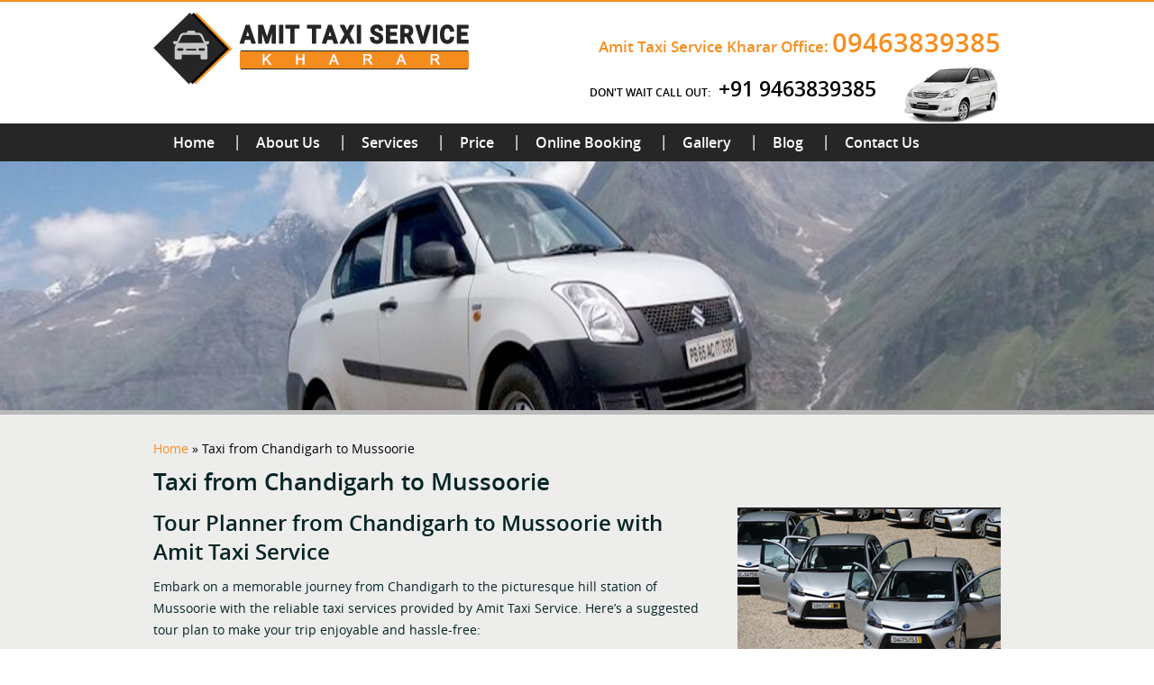

--- FILE ---
content_type: text/html; charset=UTF-8
request_url: https://www.taxiservicekharar.com/taxi-from-chandigarh-to-mussoorie
body_size: 10146
content:
<!DOCTYPE html>
<!--[if IE 7]>
<html class="ie ie7" lang="en-US">
<![endif]-->
<!--[if IE 8]>
<html class="ie ie8" lang="en-US">
<![endif]-->
<!--[if !(IE 7) & !(IE 8)]><!-->
<html lang="en-US">
<!--<![endif]-->
<head>
	<meta charset="UTF-8">
	<meta name="viewport" content="width=device-width">
	
	<link rel="profile" href="http://gmpg.org/xfn/11">
	<link rel="apple-touch-icon" href="/wp-content/uploads/2016/07/apple-touch-icon-144x144.png"/>
	<link rel="shortcut icon" type="image/x-icon" href="/wp-content/uploads/2016/07/favicon.ico">
    <link rel="publisher" href="https://plus.google.com/+Amittourtravels"/>
    <link rel="author" href="https://plus.google.com/u/0/102677543388756561861/about"/>
	<link rel="pingback" href="https://www.taxiservicekharar.com/xmlrpc.php">
	<!--[if lt IE 9]>
	<script src="https://www.taxiservicekharar.com/core/views/20c65d6fe9/js/html5.js"></script>
	<![endif]-->
<script>
  (function(i,s,o,g,r,a,m){i['GoogleAnalyticsObject']=r;i[r]=i[r]||function(){
  (i[r].q=i[r].q||[]).push(arguments)},i[r].l=1*new Date();a=s.createElement(o),
  m=s.getElementsByTagName(o)[0];a.async=1;a.src=g;m.parentNode.insertBefore(a,m)
  })(window,document,'script','https://www.google-analytics.com/analytics.js','ga');
  ga('create', 'UA-83874890-1', 'auto');
  ga('send', 'pageview');
</script>
<meta name='robots' content='index, follow, max-image-preview:large, max-snippet:-1, max-video-preview:-1' />

	
	<title>Taxi from Chandigarh to Mussoorie - Amit Taxi Service Kharar</title>
	<link rel="canonical" href="https://www.taxiservicekharar.com/taxi-from-chandigarh-to-mussoorie" />
	<meta property="og:locale" content="en_US" />
	<meta property="og:type" content="article" />
	<meta property="og:title" content="Taxi from Chandigarh to Mussoorie - Amit Taxi Service Kharar" />
	<meta property="og:description" content="Tour Planner from Chandigarh to Mussoorie with Amit Taxi Service Embark on a memorable journey from Chandigarh to the picturesque hill station of Mussoorie with the reliable taxi services provided by Amit Taxi Service. Here&#8217;s a suggested tour plan to make your trip enjoyable and hassle-free: Day 1: Chandigarh to Mussoorie Begin your journey early &hellip; Continue reading Taxi from Chandigarh to Mussoorie &rarr;" />
	<meta property="og:url" content="https://www.taxiservicekharar.com/taxi-from-chandigarh-to-mussoorie" />
	<meta property="og:site_name" content="Amit Taxi Service Kharar" />
	<meta property="article:modified_time" content="2023-09-22T13:23:13+00:00" />
	<meta name="twitter:card" content="summary_large_image" />
	<script type="application/ld+json" class="yoast-schema-graph">{"@context":"https://schema.org","@graph":[{"@type":"WebPage","@id":"https://www.taxiservicekharar.com/taxi-from-chandigarh-to-mussoorie","url":"https://www.taxiservicekharar.com/taxi-from-chandigarh-to-mussoorie","name":"Taxi from Chandigarh to Mussoorie - Amit Taxi Service Kharar","isPartOf":{"@id":"https://www.taxiservicekharar.com/#website"},"datePublished":"2023-09-07T11:49:10+00:00","dateModified":"2023-09-22T13:23:13+00:00","breadcrumb":{"@id":"https://www.taxiservicekharar.com/taxi-from-chandigarh-to-mussoorie#breadcrumb"},"inLanguage":"en-US","potentialAction":[{"@type":"ReadAction","target":["https://www.taxiservicekharar.com/taxi-from-chandigarh-to-mussoorie"]}]},{"@type":"BreadcrumbList","@id":"https://www.taxiservicekharar.com/taxi-from-chandigarh-to-mussoorie#breadcrumb","itemListElement":[{"@type":"ListItem","position":1,"name":"Home","item":"https://www.taxiservicekharar.com/"},{"@type":"ListItem","position":2,"name":"Taxi from Chandigarh to Mussoorie"}]},{"@type":"WebSite","@id":"https://www.taxiservicekharar.com/#website","url":"https://www.taxiservicekharar.com/","name":"Amit Taxi Service Kharar","description":"","potentialAction":[{"@type":"SearchAction","target":{"@type":"EntryPoint","urlTemplate":"https://www.taxiservicekharar.com/?s={search_term_string}"},"query-input":{"@type":"PropertyValueSpecification","valueRequired":true,"valueName":"search_term_string"}}],"inLanguage":"en-US"}]}</script>
	


<link rel='dns-prefetch' href='//fonts.googleapis.com' />
<link rel="alternate" type="application/rss+xml" title="Amit Taxi Service Kharar &raquo; Feed" href="https://www.taxiservicekharar.com/feed" />
<link rel="alternate" title="oEmbed (JSON)" type="application/json+oembed" href="https://www.taxiservicekharar.com/wp-json/oembed/1.0/embed?url=https%3A%2F%2Fwww.taxiservicekharar.com%2Ftaxi-from-chandigarh-to-mussoorie" />
<link rel="alternate" title="oEmbed (XML)" type="text/xml+oembed" href="https://www.taxiservicekharar.com/wp-json/oembed/1.0/embed?url=https%3A%2F%2Fwww.taxiservicekharar.com%2Ftaxi-from-chandigarh-to-mussoorie&#038;format=xml" />
<style id='wp-img-auto-sizes-contain-inline-css' type='text/css'>
img:is([sizes=auto i],[sizes^="auto," i]){contain-intrinsic-size:3000px 1500px}
/*# sourceURL=wp-img-auto-sizes-contain-inline-css */
</style>
<style id='wp-emoji-styles-inline-css' type='text/css'>

	img.wp-smiley, img.emoji {
		display: inline !important;
		border: none !important;
		box-shadow: none !important;
		height: 1em !important;
		width: 1em !important;
		margin: 0 0.07em !important;
		vertical-align: -0.1em !important;
		background: none !important;
		padding: 0 !important;
	}
/*# sourceURL=wp-emoji-styles-inline-css */
</style>
<style id='wp-block-library-inline-css' type='text/css'>
:root{--wp-block-synced-color:#7a00df;--wp-block-synced-color--rgb:122,0,223;--wp-bound-block-color:var(--wp-block-synced-color);--wp-editor-canvas-background:#ddd;--wp-admin-theme-color:#007cba;--wp-admin-theme-color--rgb:0,124,186;--wp-admin-theme-color-darker-10:#006ba1;--wp-admin-theme-color-darker-10--rgb:0,107,160.5;--wp-admin-theme-color-darker-20:#005a87;--wp-admin-theme-color-darker-20--rgb:0,90,135;--wp-admin-border-width-focus:2px}@media (min-resolution:192dpi){:root{--wp-admin-border-width-focus:1.5px}}.wp-element-button{cursor:pointer}:root .has-very-light-gray-background-color{background-color:#eee}:root .has-very-dark-gray-background-color{background-color:#313131}:root .has-very-light-gray-color{color:#eee}:root .has-very-dark-gray-color{color:#313131}:root .has-vivid-green-cyan-to-vivid-cyan-blue-gradient-background{background:linear-gradient(135deg,#00d084,#0693e3)}:root .has-purple-crush-gradient-background{background:linear-gradient(135deg,#34e2e4,#4721fb 50%,#ab1dfe)}:root .has-hazy-dawn-gradient-background{background:linear-gradient(135deg,#faaca8,#dad0ec)}:root .has-subdued-olive-gradient-background{background:linear-gradient(135deg,#fafae1,#67a671)}:root .has-atomic-cream-gradient-background{background:linear-gradient(135deg,#fdd79a,#004a59)}:root .has-nightshade-gradient-background{background:linear-gradient(135deg,#330968,#31cdcf)}:root .has-midnight-gradient-background{background:linear-gradient(135deg,#020381,#2874fc)}:root{--wp--preset--font-size--normal:16px;--wp--preset--font-size--huge:42px}.has-regular-font-size{font-size:1em}.has-larger-font-size{font-size:2.625em}.has-normal-font-size{font-size:var(--wp--preset--font-size--normal)}.has-huge-font-size{font-size:var(--wp--preset--font-size--huge)}.has-text-align-center{text-align:center}.has-text-align-left{text-align:left}.has-text-align-right{text-align:right}.has-fit-text{white-space:nowrap!important}#end-resizable-editor-section{display:none}.aligncenter{clear:both}.items-justified-left{justify-content:flex-start}.items-justified-center{justify-content:center}.items-justified-right{justify-content:flex-end}.items-justified-space-between{justify-content:space-between}.screen-reader-text{border:0;clip-path:inset(50%);height:1px;margin:-1px;overflow:hidden;padding:0;position:absolute;width:1px;word-wrap:normal!important}.screen-reader-text:focus{background-color:#ddd;clip-path:none;color:#444;display:block;font-size:1em;height:auto;left:5px;line-height:normal;padding:15px 23px 14px;text-decoration:none;top:5px;width:auto;z-index:100000}html :where(.has-border-color){border-style:solid}html :where([style*=border-top-color]){border-top-style:solid}html :where([style*=border-right-color]){border-right-style:solid}html :where([style*=border-bottom-color]){border-bottom-style:solid}html :where([style*=border-left-color]){border-left-style:solid}html :where([style*=border-width]){border-style:solid}html :where([style*=border-top-width]){border-top-style:solid}html :where([style*=border-right-width]){border-right-style:solid}html :where([style*=border-bottom-width]){border-bottom-style:solid}html :where([style*=border-left-width]){border-left-style:solid}html :where(img[class*=wp-image-]){height:auto;max-width:100%}:where(figure){margin:0 0 1em}html :where(.is-position-sticky){--wp-admin--admin-bar--position-offset:var(--wp-admin--admin-bar--height,0px)}@media screen and (max-width:600px){html :where(.is-position-sticky){--wp-admin--admin-bar--position-offset:0px}}
/*wp_block_styles_on_demand_placeholder:697014401562b*/
/*# sourceURL=wp-block-library-inline-css */
</style>
<style id='classic-theme-styles-inline-css' type='text/css'>
/*! This file is auto-generated */
.wp-block-button__link{color:#fff;background-color:#32373c;border-radius:9999px;box-shadow:none;text-decoration:none;padding:calc(.667em + 2px) calc(1.333em + 2px);font-size:1.125em}.wp-block-file__button{background:#32373c;color:#fff;text-decoration:none}
/*# sourceURL=/wp-includes/css/classic-themes.min.css */
</style>
<link rel='stylesheet' id='contact-form-7-css' href='https://www.taxiservicekharar.com/core/modules/8516d2654f/includes/css/styles.css' type='text/css' media='all' />
<link rel='stylesheet' id='twentyfourteen-lato-css' href='https://fonts.googleapis.com/css?family=Lato%3A300%2C400%2C700%2C900%2C300italic%2C400italic%2C700italic&#038;subset=latin%2Clatin-ext' type='text/css' media='all' />
<link rel='stylesheet' id='genericons-css' href='https://www.taxiservicekharar.com/core/views/20c65d6fe9/genericons/genericons.css' type='text/css' media='all' />
<link rel='stylesheet' id='twentyfourteen-style-css' href='https://www.taxiservicekharar.com/core/views/20c65d6fe9/design.css' type='text/css' media='all' />
<script type="text/javascript" src="https://www.taxiservicekharar.com/lib/js/jquery/jquery.min.js" id="jquery-core-js"></script>
<script type="text/javascript" src="https://www.taxiservicekharar.com/lib/js/jquery/jquery-migrate.min.js" id="jquery-migrate-js"></script>
<link rel='shortlink' href='https://www.taxiservicekharar.com/?p=366' />
</head>
<body class="wp-singular page-template-default page page-id-366 wp-theme-amittourtravels metaslider-plugin masthead-fixed full-width singular">
<div class="wrapper top">
   <div class="wrapper-in">
      <div class="logo">
   <a href="https://www.taxiservicekharar.com/"><img src="wp-content/uploads/2017/05/logo.png" alt="Taxi Service Kharar" /></a>
</div>
      <div class="top-right">
        <h4>Amit Taxi Service Kharar Office: <span>09463839385</span></h4>
        <div class="top-no"><p>Don't wait call out: &nbsp; <span class="number"> +91 9463839385</span></p><img src="https://www.taxiservicekharar.com/core/views/20c65d6fe9/images/img-no.png" alt="best taxi service in Kharar" /></div>
      </div>
      <div class="clear"></div>
   </div>
</div>
<div class="wrapper nav-back">
  <div class="wrapper-in">
      <div class="nav">
		  
         <div class="menu-main-menu-container"><ul id="primary-menu" class="nav-menu"><li id="menu-item-22" class="menu-item menu-item-type-post_type menu-item-object-page menu-item-home menu-item-22"><a href="https://www.taxiservicekharar.com/">Home</a></li>
<li id="menu-item-23" class="menu-item menu-item-type-post_type menu-item-object-page menu-item-23"><a href="https://www.taxiservicekharar.com/about-us">About Us</a></li>
<li id="menu-item-26" class="menu-item menu-item-type-post_type menu-item-object-page current-menu-ancestor current-menu-parent current_page_parent current_page_ancestor menu-item-has-children menu-item-26"><a href="https://www.taxiservicekharar.com/services">Services</a>
<ul class="sub-menu">
	<li id="menu-item-170" class="menu-item menu-item-type-post_type menu-item-object-page menu-item-170"><a href="https://www.taxiservicekharar.com/airport-taxi-service">Airport Taxi Service</a></li>
	<li id="menu-item-169" class="menu-item menu-item-type-post_type menu-item-object-page menu-item-169"><a href="https://www.taxiservicekharar.com/business-car-rental">Business Car Rental</a></li>
	<li id="menu-item-168" class="menu-item menu-item-type-post_type menu-item-object-page menu-item-168"><a href="https://www.taxiservicekharar.com/wedding-car-rental">Wedding Car Rental</a></li>
	<li id="menu-item-396" class="menu-item menu-item-type-post_type menu-item-object-page menu-item-396"><a href="https://www.taxiservicekharar.com/taxi-from-chandigarh-to-amritsar">Taxi from Chandigarh to Amritsar</a></li>
	<li id="menu-item-397" class="menu-item menu-item-type-post_type menu-item-object-page menu-item-397"><a href="https://www.taxiservicekharar.com/taxi-from-chandigarh-to-delhi">Taxi from Chandigarh to Delhi</a></li>
	<li id="menu-item-398" class="menu-item menu-item-type-post_type menu-item-object-page menu-item-398"><a href="https://www.taxiservicekharar.com/taxi-from-chandigarh-to-jaipur">Taxi from Chandigarh to Jaipur</a></li>
	<li id="menu-item-399" class="menu-item menu-item-type-post_type menu-item-object-page menu-item-399"><a href="https://www.taxiservicekharar.com/taxi-from-chandigarh-to-jammu">Taxi from Chandigarh to Jammu</a></li>
	<li id="menu-item-400" class="menu-item menu-item-type-post_type menu-item-object-page menu-item-400"><a href="https://www.taxiservicekharar.com/taxi-from-chandigarh-to-ladakh">Taxi from Chandigarh to Ladakh</a></li>
	<li id="menu-item-401" class="menu-item menu-item-type-post_type menu-item-object-page menu-item-401"><a href="https://www.taxiservicekharar.com/taxi-from-chandigarh-to-leh">Taxi from Chandigarh to Leh</a></li>
	<li id="menu-item-402" class="menu-item menu-item-type-post_type menu-item-object-page current-menu-item page_item page-item-366 current_page_item menu-item-402"><a href="https://www.taxiservicekharar.com/taxi-from-chandigarh-to-mussoorie" aria-current="page">Taxi from Chandigarh to Mussoorie</a></li>
	<li id="menu-item-403" class="menu-item menu-item-type-post_type menu-item-object-page menu-item-403"><a href="https://www.taxiservicekharar.com/taxi-from-chandigarh-to-nainital">Taxi from Chandigarh to Nainital</a></li>
	<li id="menu-item-404" class="menu-item menu-item-type-post_type menu-item-object-page menu-item-404"><a href="https://www.taxiservicekharar.com/taxi-from-chandigarh-to-shimla">Taxi from Chandigarh to Shimla</a></li>
	<li id="menu-item-405" class="menu-item menu-item-type-post_type menu-item-object-page menu-item-405"><a href="https://www.taxiservicekharar.com/taxi-from-chandigarh-to-shri-vaishno-devi">Taxi from Chandigarh to Shri Vaishno Devi</a></li>
</ul>
</li>
<li id="menu-item-24" class="menu-item menu-item-type-post_type menu-item-object-page menu-item-24"><a href="https://www.taxiservicekharar.com/price">Price</a></li>
<li id="menu-item-30" class="menu-item menu-item-type-post_type menu-item-object-page menu-item-30"><a href="https://www.taxiservicekharar.com/online-booking">Online Booking</a></li>
<li id="menu-item-29" class="menu-item menu-item-type-post_type menu-item-object-page menu-item-29"><a href="https://www.taxiservicekharar.com/gallery">Gallery</a></li>
<li id="menu-item-54" class="menu-item menu-item-type-post_type menu-item-object-page menu-item-54"><a href="https://www.taxiservicekharar.com/blog">Blog</a></li>
<li id="menu-item-25" class="menu-item menu-item-type-post_type menu-item-object-page menu-item-25"><a href="https://www.taxiservicekharar.com/contact-us">Contact Us</a></li>
</ul></div>		  
      </div>
    <div class="clear"></div>
  </div>
</div>
<div class="wrapper">
   <div class="banner">
	   <div id="metaslider-id-340" style="max-width: 1920px;" class="ml-slider-3-104-0 metaslider metaslider-flex metaslider-340 ml-slider ms-theme-default nav-hidden" role="region" aria-label="hompage" data-height="394" data-width="1920">
    <div id="metaslider_container_340">
        <div id="metaslider_340">
            <ul class='slides'>
                <li style="display: block; width: 100%;" class="slide-344 ms-image " aria-roledescription="slide" data-date="2018-09-19 11:14:19" data-filename="slidea-1364x280.jpg" data-slide-type="image"><img src="https://www.taxiservicekharar.com/storage/2018/09/slidea-1364x280.jpg" height="394" width="1920" alt="hire taxi in Kharar" class="slider-340 slide-344 msDefaultImage" title="slidea" /></li>
                <li style="display: none; width: 100%;" class="slide-345 ms-image " aria-roledescription="slide" data-date="2018-09-19 11:14:19" data-filename="banner1-1364x280.jpg" data-slide-type="image"><img src="https://www.taxiservicekharar.com/storage/2018/09/banner1-1364x280.jpg" height="394" width="1920" alt="hire taxi in Mohali" class="slider-340 slide-345 msDefaultImage" title="banner1" /></li>
                <li style="display: none; width: 100%;" class="slide-346 ms-image " aria-roledescription="slide" data-date="2018-09-19 11:14:19" data-filename="banner2-1364x280.jpg" data-slide-type="image"><img src="https://www.taxiservicekharar.com/storage/2018/09/banner2-1364x280.jpg" height="394" width="1920" alt="hire taxi in Chandigarh" class="slider-340 slide-346 msDefaultImage" title="banner2" /></li>
            </ul>
        </div>
        
    </div>
</div>       <div class="postionbanner">
          <div class="banner-text">
           <p>free Quotation</p>
           <p><span class="call-today">call today to discuss</span></p>
           <p class="fontsize">+91 9463839385</p>
          </div> 
       </div>
    </div>
   <div class="clear"></div>
 </div><div class="wrapper text-box">
  <div class="wrapper-in">
 <div class="pagelinks">
 <p id="breadcrumbs"><span><span><a href="https://www.taxiservicekharar.com/">Home</a></span> » <span class="breadcrumb_last" aria-current="page">Taxi from Chandigarh to Mussoorie</span></span></p> 
</div>
  <div class="left-box">
  
				<h1>Taxi from Chandigarh to Mussoorie</h1>
		<h3>Tour Planner from Chandigarh to Mussoorie with Amit Taxi Service</h3>
<p>Embark on a memorable journey from Chandigarh to the picturesque hill station of Mussoorie with the reliable taxi services provided by Amit Taxi Service. Here&#8217;s a suggested tour plan to make your trip enjoyable and hassle-free:</p>
<p><strong>Day 1: Chandigarh to Mussoorie</strong></p>
<ul>
<li>Begin your journey early in the morning from Chandigarh to Mussoorie, a drive of approximately 200 kilometers (124 miles).</li>
<li>Enjoy the scenic route as you pass through lush green hills and charming villages.</li>
<li>Relax and travel in comfort with Amit Taxi Service, reaching Mussoorie with ease.</li>
<li>Check into your hotel or accommodation upon arrival.</li>
<li>Spend the evening exploring the Mall Road and enjoying the pleasant weather.</li>
<li>Overnight stay in Mussoorie.</li>
</ul>
<p><strong>Day 2: Mussoorie Local Sightseeing</strong></p>
<ul>
<li>After breakfast, start your day with a visit to Kempty Falls, a popular tourist attraction.</li>
<li>Explore Gun Hill, known for its panoramic views and the Mussoorie Ropeway.</li>
<li>Visit Camel&#8217;s Back Road for a leisurely walk and stunning vistas.</li>
<li>Explore local markets for shopping and try local cuisine at a nearby restaurant.</li>
<li>Return to your hotel in the evening and relax, knowing that Amit Taxi Service is at your service.</li>
</ul>
<p><strong>Day 3: Mussoorie Excursion</strong></p>
<ul>
<li>Enjoy a day trip to Dhanaulti, a serene hill station near Mussoorie.</li>
<li>Explore Eco Park, Surkanda Devi Temple, and the serene landscapes.</li>
<li>Return to Mussoorie in the evening for another comfortable overnight stay.</li>
</ul>
<p><strong>Day 4: Mussoorie to Landour</strong></p>
<ul>
<li>Check out from your Mussoorie hotel and drive to Landour, a quieter and more pristine hill station.</li>
<li>Explore Char Dukan, Lal Tibba, and enjoy the serene atmosphere.</li>
<li>Visit St. Paul&#8217;s Church and enjoy some peaceful moments.</li>
<li>Check in to your hotel or guesthouse in Landour, knowing that Amit Taxi Service has safely transported you to your destination.</li>
<li>Enjoy a relaxing evening and overnight stay.</li>
</ul>
<p><strong>Day 5: Explore Landour</strong></p>
<ul>
<li>Spend the day exploring Landour at your own pace.</li>
<li>Visit the famous Prakash&#8217;s, a quaint bakery known for its delicious pastries and cookies.</li>
<li>Take a leisurely walk along the Landour Cantt area, enjoying the colonial architecture and scenic views.</li>
<li>Experience the tranquility of this hidden gem in the Himalayas, knowing that Amit Taxi Service is just a call away if you need transportation.</li>
<li>Return to your accommodation in Landour for the night.</li>
</ul>
<p><strong>Day 6: Landour to Chandigarh</strong></p>
<ul>
<li>Check out from your hotel in Landour and start your journey back to Chandigarh with Amit Taxi Service.</li>
<li>Enjoy the picturesque drive through the mountains, making stops along the way for photographs.</li>
<li>Reach Chandigarh, concluding your memorable trip with Amit Taxi Service.</li>
<li>This tour plan offers a balance of sightseeing, relaxation, and exploration, with Amit Taxi Service ensuring a comfortable and safe ride throughout your trip. Whether you&#8217;re traveling from Chandigarh to Mussoorie or exploring Landour, you can rely on Amit Taxi Service for all your transportation needs.</li>
</ul>
		  
  </div>
  <div class="right-box">
         <div class="cta-img"><img src="https://www.taxiservicekharar.com/core/views/20c65d6fe9/images/ctaimg-1.jpg" alt="ctaimg-1" /></div>
         <div class="cta-img margin20"><img src="https://www.taxiservicekharar.com/core/views/20c65d6fe9/images/ctaimg-2.jpg" alt="ctaimg-2" /></div>
         </div>
</div>
<div class="clear"></div>
  </div>
</div>

<div class="wrapper callout-box">
  <div class="wrapper-in">
    <p>Call Today to Discuss: <span>+91 9463839385</span></p>
    <a href="contact-us">quick contact</a>
    <div class="clear"></div>
  </div>
</div>
<div class="wrapper footer">
  <div class="wrapper-in">
    <div class="nav-footer navfootfirst">
      <p>Services We Provide</p>
      <div class="menu-footer-menu-container"><ul id="menu-footer-menu" class="menu"><li id="menu-item-383" class="menu-item menu-item-type-post_type menu-item-object-page menu-item-383"><a href="https://www.taxiservicekharar.com/airport-taxi-service">Airport Taxi Service</a></li>
<li id="menu-item-395" class="menu-item menu-item-type-post_type menu-item-object-page menu-item-395"><a href="https://www.taxiservicekharar.com/wedding-car-rental">Wedding Car Rental</a></li>
<li id="menu-item-384" class="menu-item menu-item-type-post_type menu-item-object-page menu-item-384"><a href="https://www.taxiservicekharar.com/business-car-rental">Business Car Rental</a></li>
<li id="menu-item-385" class="menu-item menu-item-type-post_type menu-item-object-page menu-item-385"><a href="https://www.taxiservicekharar.com/taxi-from-chandigarh-to-amritsar">Taxi from Chandigarh to Amritsar</a></li>
<li id="menu-item-386" class="menu-item menu-item-type-post_type menu-item-object-page menu-item-386"><a href="https://www.taxiservicekharar.com/taxi-from-chandigarh-to-delhi">Taxi from Chandigarh to Delhi</a></li>
<li id="menu-item-387" class="menu-item menu-item-type-post_type menu-item-object-page menu-item-387"><a href="https://www.taxiservicekharar.com/taxi-from-chandigarh-to-jaipur">Taxi from Chandigarh to Jaipur</a></li>
<li id="menu-item-388" class="menu-item menu-item-type-post_type menu-item-object-page menu-item-388"><a href="https://www.taxiservicekharar.com/taxi-from-chandigarh-to-jammu">Taxi from Chandigarh to Jammu</a></li>
<li id="menu-item-389" class="menu-item menu-item-type-post_type menu-item-object-page menu-item-389"><a href="https://www.taxiservicekharar.com/taxi-from-chandigarh-to-ladakh">Taxi from Chandigarh to Ladakh</a></li>
<li id="menu-item-390" class="menu-item menu-item-type-post_type menu-item-object-page menu-item-390"><a href="https://www.taxiservicekharar.com/taxi-from-chandigarh-to-leh">Taxi from Chandigarh to Leh</a></li>
<li id="menu-item-391" class="menu-item menu-item-type-post_type menu-item-object-page current-menu-item page_item page-item-366 current_page_item menu-item-391"><a href="https://www.taxiservicekharar.com/taxi-from-chandigarh-to-mussoorie" aria-current="page">Taxi from Chandigarh to Mussoorie</a></li>
<li id="menu-item-392" class="menu-item menu-item-type-post_type menu-item-object-page menu-item-392"><a href="https://www.taxiservicekharar.com/taxi-from-chandigarh-to-nainital">Taxi from Chandigarh to Nainital</a></li>
<li id="menu-item-393" class="menu-item menu-item-type-post_type menu-item-object-page menu-item-393"><a href="https://www.taxiservicekharar.com/taxi-from-chandigarh-to-shimla">Taxi from Chandigarh to Shimla</a></li>
<li id="menu-item-394" class="menu-item menu-item-type-post_type menu-item-object-page menu-item-394"><a href="https://www.taxiservicekharar.com/taxi-from-chandigarh-to-shri-vaishno-devi">Taxi from Chandigarh to Shri Vaishno Devi</a></li>
</ul></div>    </div>
    <div class="nav-footer">
      <p>Contact us</p>
      <div itemscope itemtype="http://schema.org/LocalBusiness">
<img itemprop="image" src="/wp-content/uploads/2017/11/footer-logo.png" /><br>
 <span itemprop="name">Amit Taxi Service Kharar</span>
        <div itemprop="address" itemscope itemtype="http://schema.org/PostalAddress"> 
          <span itemprop="streetAddress">Sector 124,<br>Sunny Enclave</span><br>
          <span itemprop="addressLocality">Kharar</span><br> 
          <span itemprop="addressRegion">Punjab</span> <br>
          <span itemprop="postalCode">140301</span> </div>
          Phone: <span itemprop="telephone">+91 9463839385</span> <br>
          Email: <span itemprop="email">amittourtravelschd@gmail.com</span> 
        </div>
    </div>
    <div class="nav-footer navfootlast">
      <p>Connect</p>
      <span itemscope itemtype="http://schema.org/Organization">
      <link itemprop="url" href="http://www.taxiservicekharar.com">
      <a itemprop="sameAs" target="_blank" href="https://www.facebook.com/amittourtravels/"><span class="social-icon"><img src="https://www.taxiservicekharar.com/core/views/20c65d6fe9/images/facebook.png" alt="Amit Taxi Service Kharar Facebook" /></span><span class="icon-text">Like us on Facebook</span></a> 
      <a itemprop="sameAs" target="_blank" href="https://twitter.com/Amittourtravels"><span class="social-icon"><img src="https://www.taxiservicekharar.com/core/views/20c65d6fe9/images/twitter.png" alt="Amit Taxi Service Kharar Twitter" /></span><span class="icon-text">Follow us on Twitter</span></a>
      <a itemprop="sameAs" target="_blank" href="https://plus.google.com/u/0/b/109036083272270658223/+Amittourtravels/admin"><span class="social-icon"><img src="https://www.taxiservicekharar.com/core/views/20c65d6fe9/images/google.png" alt="Amit Taxi Service Kharar Google" /></span><span class="icon-text">Follow our Google+</span></a>
      <a itemprop="sameAs" target="_blank" href="https://www.pinterest.com/amittourtravels/"><span class="social-icon"><img src="wp-content/uploads/2016/06/pinterest.png" alt="Amit Taxi Service Kharar Pinterest" /></span><span class="icon-text">Connect with us on Pinterest</span></a> 
      <a itemprop="sameAs" target="_blank" href="https://www.youtube.com/channel/UCxskucO7MpyIwJHgvKGjZuQ?guided_help_flow=3"><span class="social-icon"><img src="https://www.taxiservicekharar.com/core/views/20c65d6fe9/images/you-tube.png" alt="Amit Taxi Service Kharar youtube" /></span><span class="icon-text">Watch our Youtube channel</span></a>
     </span>   
    </div>
    <div class="clear"></div>
  </div>
</div>
<div class="wrapper copyrightout">
  <div class="wrapper-in">
    <div class="copyright">
      <p>&copy; 2026 Amit Taxi Service Kharar.</p>
      <p>Designed and Built by: <a target="_blank" href="https://www.multidimensionwebsolutions.com">Multi Dimension Web Solutions</a></p>
    </div>
    <div class="clear"></div>
  </div>
</div>
<script type="text/javascript">
	jQuery(function($){
		$.fn.wpcf7NotValidTip = function(message) {
	        return this.each(function() {
	            var into = $(this);
	            into.append('<span class="wpcf7-not-valid-tip">' + message + '</span>');
	            $('span.wpcf7-not-valid-tip').mouseover(function() {
	                $(this).fadeOut('fast');
	            });
	            into.find(':input').mouseover(function() {
	                into.find('.wpcf7-not-valid-tip').not(':hidden').fadeOut('fast');
	            });
	            into.find(':input').focus(function() {
	                into.find('.wpcf7-not-valid-tip').not(':hidden').fadeOut('fast');
	            });
	        });
	    };
	});
</script>
<script type="speculationrules">
{"prefetch":[{"source":"document","where":{"and":[{"href_matches":"/*"},{"not":{"href_matches":["/wp-content/uploads/*","/wp-content/*","/wp-content/plugins/*","/wp-content/themes/amittourtravels/*","/*\\?(.+)"]}},{"not":{"selector_matches":"a[rel~=\"nofollow\"]"}},{"not":{"selector_matches":".no-prefetch, .no-prefetch a"}}]},"eagerness":"conservative"}]}
</script>
<script type="text/javascript" src="https://www.taxiservicekharar.com/lib/js/dist/hooks.min.js" id="wp-hooks-js"></script>
<script type="text/javascript" src="https://www.taxiservicekharar.com/lib/js/dist/i18n.min.js" id="wp-i18n-js"></script>
<script type="text/javascript" id="wp-i18n-js-after">
/* <![CDATA[ */
wp.i18n.setLocaleData( { 'text direction\u0004ltr': [ 'ltr' ] } );
//# sourceURL=wp-i18n-js-after
/* ]]> */
</script>
<script type="text/javascript" src="https://www.taxiservicekharar.com/core/modules/8516d2654f/includes/swv/js/index.js" id="swv-js"></script>
<script type="text/javascript" id="contact-form-7-js-before">
/* <![CDATA[ */
var wpcf7 = {
    "api": {
        "root": "https:\/\/www.taxiservicekharar.com\/wp-json\/",
        "namespace": "contact-form-7\/v1"
    }
};
//# sourceURL=contact-form-7-js-before
/* ]]> */
</script>
<script type="text/javascript" src="https://www.taxiservicekharar.com/core/modules/8516d2654f/includes/js/index.js" id="contact-form-7-js"></script>
<script type="text/javascript" src="https://www.taxiservicekharar.com/core/views/20c65d6fe9/js/functions.js" id="twentyfourteen-script-js"></script>
<script type="text/javascript" src="https://www.taxiservicekharar.com/core/modules/e0503510c1/assets/sliders/flexslider/jquery.flexslider.min.js" id="metaslider-flex-slider-js"></script>
<script type="text/javascript" id="metaslider-flex-slider-js-after">
/* <![CDATA[ */
var metaslider_340 = function($) {$('#metaslider_340').addClass('flexslider');
            $('#metaslider_340').flexslider({ 
                slideshowSpeed:3000,
                animation:"fade",
                controlNav:false,
                directionNav:true,
                pauseOnHover:true,
                direction:"horizontal",
                reverse:false,
                keyboard:1,
                touch:1,
                animationSpeed:600,
                prevText:"Previous",
                nextText:"Next",
                smoothHeight:false,
                fadeFirstSlide:true,
                slideshow:true,
                pausePlay:false,
                showPlayText:false,
                playText:false,
                pauseText:false,
                start: function(slider) {
                slider.find('.flex-prev').attr('aria-label', 'Previous');
                    slider.find('.flex-next').attr('aria-label', 'Next');
                
                // Function to disable focusable elements in aria-hidden slides
                function disableAriaHiddenFocusableElements() {
                    var slider_ = $('#metaslider_340');
                    
                    // Disable focusable elements in slides with aria-hidden='true'
                    slider_.find('.slides li[aria-hidden="true"] a, .slides li[aria-hidden="true"] button, .slides li[aria-hidden="true"] input, .slides li[aria-hidden="true"] select, .slides li[aria-hidden="true"] textarea, .slides li[aria-hidden="true"] [tabindex]:not([tabindex="-1"])').attr('tabindex', '-1');
                    
                    // Disable focusable elements in cloned slides (these should never be focusable)
                    slider_.find('.slides li.clone a, .slides li.clone button, .slides li.clone input, .slides li.clone select, .slides li.clone textarea, .slides li.clone [tabindex]:not([tabindex="-1"])').attr('tabindex', '-1');
                }
                
                // Initial setup
                disableAriaHiddenFocusableElements();
                
                // Observer for aria-hidden and clone changes
                if (typeof MutationObserver !== 'undefined') {
                    var ariaObserver = new MutationObserver(function(mutations) {
                        var shouldUpdate = false;
                        mutations.forEach(function(mutation) {
                            if (mutation.type === 'attributes' && mutation.attributeName === 'aria-hidden') {
                                shouldUpdate = true;
                            }
                            if (mutation.type === 'childList') {
                                // Check if cloned slides were added/removed
                                for (var i = 0; i < mutation.addedNodes.length; i++) {
                                    if (mutation.addedNodes[i].nodeType === 1 && 
                                        (mutation.addedNodes[i].classList.contains('clone') || 
                                         mutation.addedNodes[i].querySelector && mutation.addedNodes[i].querySelector('.clone'))) {
                                        shouldUpdate = true;
                                        break;
                                    }
                                }
                            }
                        });
                        if (shouldUpdate) {
                            setTimeout(disableAriaHiddenFocusableElements, 10);
                        }
                    });
                    
                    var targetNode = $('#metaslider_340')[0];
                    if (targetNode) {
                        ariaObserver.observe(targetNode, { 
                            attributes: true, 
                            attributeFilter: ['aria-hidden'],
                            childList: true,
                            subtree: true
                        });
                    }
                }
                
                },
                after: function(slider) {
                
                // Re-disable focusable elements after slide transitions
                var slider_ = $('#metaslider_340');
                
                // Disable focusable elements in slides with aria-hidden='true'
                slider_.find('.slides li[aria-hidden="true"] a, .slides li[aria-hidden="true"] button, .slides li[aria-hidden="true"] input, .slides li[aria-hidden="true"] select, .slides li[aria-hidden="true"] textarea, .slides li[aria-hidden="true"] [tabindex]:not([tabindex="-1"])').attr('tabindex', '-1');
                
                // Disable focusable elements in cloned slides
                slider_.find('.slides li.clone a, .slides li.clone button, .slides li.clone input, .slides li.clone select, .slides li.clone textarea, .slides li.clone [tabindex]:not([tabindex="-1"])').attr('tabindex', '-1');
                
                }
            });
            $(document).trigger('metaslider/initialized', '#metaslider_340');
        };
 jQuery(document).ready(function($) {
 $('.metaslider').attr('tabindex', '0');
 $(document).on('keyup.slider', function(e) {
  });
 });
        var timer_metaslider_340 = function() {
            var slider = !window.jQuery ? window.setTimeout(timer_metaslider_340, 100) : !jQuery.isReady ? window.setTimeout(timer_metaslider_340, 1) : metaslider_340(window.jQuery);
        };
        timer_metaslider_340();
//# sourceURL=metaslider-flex-slider-js-after
/* ]]> */
</script>
<script type="text/javascript" id="metaslider-script-js-extra">
/* <![CDATA[ */
var wpData = {"baseUrl":"https://www.taxiservicekharar.com"};
//# sourceURL=metaslider-script-js-extra
/* ]]> */
</script>
<script type="text/javascript" src="https://www.taxiservicekharar.com/core/modules/e0503510c1/assets/metaslider/script.min.js" id="metaslider-script-js"></script>
<script id="wp-emoji-settings" type="application/json">
{"baseUrl":"https://s.w.org/images/core/emoji/17.0.2/72x72/","ext":".png","svgUrl":"https://s.w.org/images/core/emoji/17.0.2/svg/","svgExt":".svg","source":{"concatemoji":"https://www.taxiservicekharar.com/lib/js/wp-emoji-release.min.js"}}
</script>
<script type="module">
/* <![CDATA[ */
/*! This file is auto-generated */
const a=JSON.parse(document.getElementById("wp-emoji-settings").textContent),o=(window._wpemojiSettings=a,"wpEmojiSettingsSupports"),s=["flag","emoji"];function i(e){try{var t={supportTests:e,timestamp:(new Date).valueOf()};sessionStorage.setItem(o,JSON.stringify(t))}catch(e){}}function c(e,t,n){e.clearRect(0,0,e.canvas.width,e.canvas.height),e.fillText(t,0,0);t=new Uint32Array(e.getImageData(0,0,e.canvas.width,e.canvas.height).data);e.clearRect(0,0,e.canvas.width,e.canvas.height),e.fillText(n,0,0);const a=new Uint32Array(e.getImageData(0,0,e.canvas.width,e.canvas.height).data);return t.every((e,t)=>e===a[t])}function p(e,t){e.clearRect(0,0,e.canvas.width,e.canvas.height),e.fillText(t,0,0);var n=e.getImageData(16,16,1,1);for(let e=0;e<n.data.length;e++)if(0!==n.data[e])return!1;return!0}function u(e,t,n,a){switch(t){case"flag":return n(e,"\ud83c\udff3\ufe0f\u200d\u26a7\ufe0f","\ud83c\udff3\ufe0f\u200b\u26a7\ufe0f")?!1:!n(e,"\ud83c\udde8\ud83c\uddf6","\ud83c\udde8\u200b\ud83c\uddf6")&&!n(e,"\ud83c\udff4\udb40\udc67\udb40\udc62\udb40\udc65\udb40\udc6e\udb40\udc67\udb40\udc7f","\ud83c\udff4\u200b\udb40\udc67\u200b\udb40\udc62\u200b\udb40\udc65\u200b\udb40\udc6e\u200b\udb40\udc67\u200b\udb40\udc7f");case"emoji":return!a(e,"\ud83e\u1fac8")}return!1}function f(e,t,n,a){let r;const o=(r="undefined"!=typeof WorkerGlobalScope&&self instanceof WorkerGlobalScope?new OffscreenCanvas(300,150):document.createElement("canvas")).getContext("2d",{willReadFrequently:!0}),s=(o.textBaseline="top",o.font="600 32px Arial",{});return e.forEach(e=>{s[e]=t(o,e,n,a)}),s}function r(e){var t=document.createElement("script");t.src=e,t.defer=!0,document.head.appendChild(t)}a.supports={everything:!0,everythingExceptFlag:!0},new Promise(t=>{let n=function(){try{var e=JSON.parse(sessionStorage.getItem(o));if("object"==typeof e&&"number"==typeof e.timestamp&&(new Date).valueOf()<e.timestamp+604800&&"object"==typeof e.supportTests)return e.supportTests}catch(e){}return null}();if(!n){if("undefined"!=typeof Worker&&"undefined"!=typeof OffscreenCanvas&&"undefined"!=typeof URL&&URL.createObjectURL&&"undefined"!=typeof Blob)try{var e="postMessage("+f.toString()+"("+[JSON.stringify(s),u.toString(),c.toString(),p.toString()].join(",")+"));",a=new Blob([e],{type:"text/javascript"});const r=new Worker(URL.createObjectURL(a),{name:"wpTestEmojiSupports"});return void(r.onmessage=e=>{i(n=e.data),r.terminate(),t(n)})}catch(e){}i(n=f(s,u,c,p))}t(n)}).then(e=>{for(const n in e)a.supports[n]=e[n],a.supports.everything=a.supports.everything&&a.supports[n],"flag"!==n&&(a.supports.everythingExceptFlag=a.supports.everythingExceptFlag&&a.supports[n]);var t;a.supports.everythingExceptFlag=a.supports.everythingExceptFlag&&!a.supports.flag,a.supports.everything||((t=a.source||{}).concatemoji?r(t.concatemoji):t.wpemoji&&t.twemoji&&(r(t.twemoji),r(t.wpemoji)))});
//# sourceURL=https://www.taxiservicekharar.com/lib/js/wp-emoji-loader.min.js
/* ]]> */
</script>
</body>
</html>

--- FILE ---
content_type: text/css
request_url: https://www.taxiservicekharar.com/core/views/20c65d6fe9/design.css
body_size: 4349
content:
/*
Theme Name: taxiservicekharar
Theme URI: https://wordpress.org/themes/twentyfourteen/
Author: the WordPress team
Author URI: https://wordpress.org/
Description: In 2014, our default theme lets you create a responsive magazine website with a sleek, modern design. Feature your favorite homepage content in either a grid or a slider. Use the three widget areas to customize your website, and change your content's layout with a full-width page template and a contributor page to show off your authors. Creating a magazine website with WordPress has never been easier.
Version: 1.5
License: GNU General Public License v2 or later
License URI: http://www.gnu.org/licenses/gpl-2.0.html
Tags: black, green, white, light, dark, two-columns, three-columns, left-sidebar, right-sidebar, fixed-layout, responsive-layout, custom-background, custom-header, custom-menu, editor-style, featured-images, flexible-header, full-width-template, microformats, post-formats, rtl-language-support, sticky-post, theme-options, translation-ready, accessibility-ready
Text Domain: twentyfourteen

This theme, like WordPress, is licensed under the GPL.
Use it to make something cool, have fun, and share what you've learned with others.
*/
/**
 * Table of Contents:
 *
 * 1.0 - Reset
 * 2.0 - Repeatable Patterns
 * 3.0 - Basic Structure
 * 4.0 - Header
 * 5.0 - Navigation
 * 6.0 - Content
 *   6.1 - Post Thumbnail
 *   6.2 - Entry Header
 *   6.3 - Entry Meta
 *   6.4 - Entry Content
 *   6.5 - Galleries
 *   6.6 - Post Formats
 *   6.7 - Post/Image/Paging Navigation
 *   6.8 - Attachments
 *   6.9 - Archives
 *   6.10 - Contributor Page
 *   6.11 - 404 Page
 *   6.12 - Full-width
 *   6.13 - Singular
 *   6.14 - Comments
 * 7.0 - Sidebar
 *   7.1 - Widgets
 *   7.2 - Content Sidebar Widgets
 * 8.0 - Footer
 * 9.0 - Featured Content
 * 10.0 - Multisite
 * 11.0 - Media Queries
 * 12.0 - Print
 * -----------------------------------------------------------------------------
 */
 
/**
 * 1.0 Reset
 *
 * Resetting and rebuilding styles have been helped along thanks to the fine
 * work of Eric Meyer, Nicolas Gallagher, Jonathan Neal, and Blueprint.
 *
 * -----------------------------------------------------------------------------
 */
 
* {
	margin: 0;
	padding: 0;
	border: none;
	outline: none;
}
body {
	font-size: 14px;
	font-family: 'open_sansregular';
}
@font-face {
	font-family: 'open_sanssemibold';
	src: url('font/opensans-semibold_3-webfont.eot');
	src: url('font/opensans-semibold_3-webfont.eot?#iefix') format('embedded-opentype'), url('font/opensans-semibold_3-webfont.woff2') format('woff2'), url('font/opensans-semibold_3-webfont.woff') format('woff'), url('font/opensans-semibold_3-webfont.ttf') format('truetype'), url('font/opensans-semibold_3-webfont.svg#open_sanssemibold') format('svg');
	font-weight: normal;
	font-style: normal;
}
@font-face {
	font-family: 'open_sansregular';
	src: url('font/opensans-regular-webfont-webfont.eot');
	src: url('font/opensans-regular-webfont-webfont.eot?#iefix') format('embedded-opentype'), url('font/opensans-regular-webfont-webfont.woff2') format('woff2'), url('font/opensans-regular-webfont-webfont.woff') format('woff'), url('font/opensans-regular-webfont-webfont.ttf') format('truetype'), url('font/opensans-regular-webfont-webfont.svg#open_sansregular') format('svg');
	font-weight: normal;
	font-style: normal;
}
ul {
	list-style: none;
}
a {
	text-decoration: none;
}
.clear {
	clear: both;
}
.wrapper, .pagelinks {
	float: left;
	width: 100%;
}
.wrapper-in {
	margin: 0 auto;
	width: 940px;
}
/*********************************top***************************/
.top {
	border-top: 2px solid #f78e1e;
	padding-top: 12px;
}
.logo {
	float: left;
	width: auto;
	height: auto;
}
.logo a {
	display: block;
}
.top-right {
	float: right;
	width: auto;
	height: auto;
}
.top-right h4 {
	color: #f78e1e;
	float: right;
	font-size: 17px;
	font-weight: normal;
	text-align: right;
	width: 100%;
}
.top-right {
	float: right;
	height: auto;
	width: 50%;
}
.top-right h4 span {
	font-size: 29px;
	text-align: left;
}
h1, h2, h3, h4, h5, h6, strong {
	font-weight:normal;
}
.top-right h4 span, h1, h2, h3, h4, h5, h6, strong, .top-no p, .nav ul li a, .postionbanner p, .call-back p, .bannertitle, .heading-text {
	font-family: "open_sanssemibold";
}
.top-no {
	float: right;
	width: 97%;
}
.top-no p {
	float: left;
	font-size: 12px;
	margin-top: 10px;
	text-transform: uppercase;
	width: 73%;
}
.top-no > img {
	float: right;
	width: auto;
}
.top-right p .number {
	font-size: 23px;
}
/*********************************nav*********************************/

.nav-back {
	background: #262626 none repeat scroll 0 0;
}
.nav, .nav ul {
	float: left;
	width: 100%;
	height: auto;
}
.nav ul li {
	background: rgba(0, 0, 0, 0) url("images/saprator.jpg") no-repeat scroll left center;
	float: left;
	margin-right: 2px;
	width: auto;
	position: relative;
}
.nav ul li:first-child {
	background: none;
}
.nav ul li a {
	color: #fff;
	font-size: 16px;
	padding: 10px 22px;
	display: block;
}
.nav ul li a:hover, .nav ul li.current-menu-item a {
	color: #f78e1e;
	background: #000;
}
.nav ul ul {
	background: #000 none repeat scroll 0 0;
	display: none;
	position: absolute;
	top: 40px;
	width: 200px;
	z-index: 9;
}
.nav ul li:hover ul {
	display: block;
}
.nav ul ul li {
	background: rgba(0, 0, 0, 0) none repeat scroll 0 0;
	width: 100%;
	border-top: solid 1px #262626;
}
.nav ul li ul li a {
	color: #fff !important;
}
.nav ul li ul li a:hover {
	background: #262626 none repeat scroll 0 0 !important;
	color: #f78e1e !important;
}
/*****************************************banner*******************************/
.banner {
	height: 276px;
	overflow: hidden;
	position: relative;
}
.banner, .banner ul, .banner ul li, .banner ul li img {
	float: left;
	width: 100%;
}
.postionbanner {
	position: absolute;
	right: 14%;
	top: 18%;
}
.wrapper .bx-wrapper .bx-controls-direction a {
	top: 18%;
}
.postionbanner p {
	background: rgba(38, 38, 38, 0.8) none repeat scroll 0 0;
	color: #fff;
	font-size: 39px;
	line-height: 51px;
	margin: 3px 0;
	padding: 0 14px;
	text-transform: uppercase;
}
.banner-text {
	float: right;
	width: auto;
}
.call-today {
	font-size: 29px;
}
.all-your {
	font-size: 16px;
}
.metaslider .flex-direction-nav .flex-next {
	right: 0;
}
.flexslider:hover .flex-direction-nav .flex-prev {
	opacity: .7;
	left: 10px;
}
.flexslider .slides img {
	width: 100%;
}
.metaslider .flexslider .flex-direction-nav li a {
	background-size: auto !important;
}
.banner .metaslider .flexslider .flex-direction-nav {
	position: relative;
}
/****************************************callback******************/
.call-back {
	background: url("images/call-back.jpg") no-repeat #404040;
	border-top: 3px solid #f78e1e;
	padding: 33px 0;
}
.call-back p {
	color: #f78e1e;
	font-size: 22px;
	float: left;
	width: 100%;
}
.call-back p span {
	color: #fff;
	float: left;
	font-family: "open_sansregular";
	font-size: 16px;
	margin-top: 6px;
	width: 100%;
}
.form-box {
	float: left;
	height: auto;
	margin-top: 16px;
	width: 100%;
	position: relative
}
.form-box div.wpcf7-response-output {
	bottom: -30px;
	color: #fff;
	font-size: 12px;
	margin: 0;
	padding: 0.2em 1em;
	position: absolute;
}
.form-box span.wpcf7-not-valid-tip {
	color: #f00;
	font-size: 10px;
	text-transform: capitalize;
}
input[type="text"], input[type="email"], input[type="tel"], textarea {
	background: #e4e2e2;
	border: 2px solid #6b6a6a;
	border-radius: 23px;
	margin-right: 8px;
	padding: 10px;
	text-indent: 5px;
	width: 309px;
	font-family: "open_sansregular";
	font-size: 12px;
}
textarea {
	height: 120px;
	resize: none;
}
input[type="submit"] {
	background: #000000;
	border: 2px solid #6b6a6a;
	border-radius: 23px;
	color: #fff;
	padding: 10px 20px;
	text-transform: uppercase;
	width: auto;
	cursor: pointer;
}
input[type="submit"]:hover {
	background: #f78e1e;
	color: #000;
}
/******************************text-box***************************/
.text-box {
	background: #ededec none repeat scroll 0 0;
	border-top: 5px solid #b8b8b8;
	padding: 30px 0;
}
.left-box {
	float: left;
	width: 615px;
	height: auto;
	color: #052525;
}
.left-box h1, .left-box p, .listbox, .listbox li, .heading-text, .cta-img, .address, .address ul, .address ul li, .mapbox, .mapbox p, .map, .testimonial-back h3, .testimonial-back ul {
	float: left;
	width: 100%;
}
.left-box h1 {
	font-size: 26px;
}
h1 {
    margin-bottom: 12px;
}
h3 {
    font-size: 24px;
    display: inline-block;
    width: 100%;
    margin-bottom: 6px;
}
.left-box strong em {
	font-size: 14px;
	line-height: 19px;
	width: 100%;
	float: left;
	padding: 6px 0 12px;
}
.heading-text {
	font-size: 18px;
	margin-bottom: 5px;
}
.left-box p {
	line-height: 24.5px;
	margin-top: 6px;
}
.left-box ul {
	margin: 8px 0 14px;
}
.left-box li {
	background: rgba(0, 0, 0, 0) url("images/arrow.png") no-repeat scroll 0 6px;
	line-height: 24px;
	text-indent: 16px;
	padding-left: 4px;
}
.text-box .listbox .fa {
	color: #ffa600;
	margin-right: 5px;
}
.right-box {
	float: right;
	height: auto;
	margin-top: 46px;
	width: 292px;
}
.margin20 {
	margin-top: 20px;
}
.address {
	background: #262626 url("images/address.jpg") no-repeat scroll 0 0 / 100% auto;
	display: inline-block;
	float: none;
}
.address ul {
	padding: 20px 6%;
	width: 88%;
}
.address li {
	line-height: 28px;
}
.address li, .address li a {
	color: #fff;
	font-size: 17px;
	font-family: "open_sanssemibold";
}
.address li a:hover {
	color: #f78e1e;
}
.mapbox p {
	border-bottom: 2px solid #f78e1e;
	color: #000;
	font-family: "open_sanssemibold";
	font-size: 16px;
	padding-bottom: 5px;
	text-transform: uppercase;
}
.map {
	border: solid 1px #e2dede;
	margin-top: 10px;
}
.map iframe {
	border: medium none;
	float: left;
	height: 347px;
	width: 100%;
}
/*********************************testimonial***********************************/
.testimonial-back {
	background: #4c4c4e url("images/testimonial.jpg") no-repeat scroll 0 0;
	padding: 46px 0;
}
.testimonial-back h3 {
	color: #ffa600;
	font-size: 26px;
	text-transform: uppercase;
	text-align: center;
}
.testimonial-back ul li {
	color: #fff;
	font-size: 17px;
	line-height: 24px;
	margin: 0 auto;
	text-align: center;
	width: 786px;
}
.name, .review-text {
	width: 100%;
	float: left;
	;
}
.review-text {
	margin-top: 34px;
}
.name {
	font-size: 18px;
	margin-top: 10px;
	text-transform: uppercase;
}
/**************************callout-box*******************************/
.callout-box {
	background: #f78e1e;
	padding: 12px 0;
	color: #000;
}
.callout-box p {
	float: left;
	font-size: 22px;
	margin-top: 7px;
	width: auto;
}
.callout-box p span {
	font-size: 26px;
	font-family: "open_sanssemibold"
}
.callout-box a {
	background: #000;
	border: 1px solid #fff;
	color: #fff;
	float: right;
	font-size: 22px;
	padding: 10px 20px;
	text-transform: uppercase;
	width: auto;
}
.callout-box a:hover {
	background: #f78e1e;
	color: #000;
}
/****************************footer****************************/
.footer {
	background: #262626;
	padding: 30px 0;
}
.nav-footer {
	float: left;
	margin-left: 80px;
	width: 260px;
	color: #dedddc;
}
.nav-footer:first-child {
	margin-left: 0;
}
.nav-footer p, .nav-footer ul, .nav-footer ul li, .copyright {
	float: left;
	width: 100%;
}
.nav-footer p {
	border-bottom: 1px solid #fff;
	font-size: 18px;
	padding-bottom: 10px;
	text-transform: uppercase;
	margin-bottom: 10px;
	font-family: "open_sanssemibold"
}
.nav-footer ul li {
	line-height: 26px;
	color: #dedddc;
}
.nav-footer a {
	color: #dedddc;
	float: left;
	width: auto;
	line-height: 26px;
}
.nav-footer a:hover, .copyright a:hover {
	color: #f78e1e;
}
.nav-footer a:hover .social-icon {
	background: #f78e1e;
}
.social-icon {
	background: #a2a2a2 none repeat scroll 0 0;
	border-radius: 52px;
	float: left;
	height: 32px;
	margin: 2px 7px 2px 0;
	text-align: center;
	width: 32px;
}
.social-icon img {
	padding: 9px 0 0;
}
.icon-text {
	float: left;
	margin-top: 4px;
	width: auto;
}
.copyrightout {
	padding: 14px 0;
	background: #191919;
}
.copyright {
	text-align: center;
}
.copyright p {
	color: #dedddc;
	font-size: 12px;
	margin-top: 4px;
}
.copyright a {
	color: #dedddc;
}
.formbox {
	background: #d8d8d8;
	border-radius: 14px;
	float: left;
	height: auto;
	margin: 18px 0 0;
	padding: 10px 5% 20px;
	width: 80%;
}
.left-box .formbox p {
	margin-top: 14px;
	font-family: 'open_sanssemibold';
}
div.wpcf7-response-output {
	float: left;
}
span.wpcf7-not-valid-tip {
	color: #f00;
	display: block;
	font-size: 10px;
	position: absolute;
	right: 6%;
	top: 0;
}
.call-back .form-box p span {
	width: auto;
}
.cta-img > img {
	max-width: 100%;
}
.postionbanner p.fontsize {
	font-size: 41px;
	text-align: center;
}
.slideshowlink {
	display: none;
}
.left-box img {
	height: 136px;
	width: 186px;
}
.left-box .formbox p img {
	height: 16px;
	width: 16px;
}
.nav-footer div {
	line-height: 26px;
}
.pagelinks {
	margin-bottom: 10px;
}
.pagelinks a {
	color: #f78e1e;
}
/*******blog page css*******/
.bannertitle, #recent-posts-3 li, #archives-3 li, #archives-3 {
	float: left;
	width: 100%;
}
.bannertitle a {
	color: #000;
	display: inline-block;
	font-size: 20px;
	margin-top: 20px;
}
.boldredmore {
	background: #000;
	color: #fff;
	float: right;
	margin-left: 0;
}
.blogmet {
	width: 100%;
	float: left;
	margin: 12px 0 0;
}
.bot, .boldredmore {
	padding: 2px 10px;
}
.blogsec .bannertitle a {
	margin-top: 0;
	text-decoration: underline;
}
.blogsec .bannertitle a:hover {
	text-decoration: none;
	color:#F78E1E;
}
.bot {
	float: left;
	display: inline-block;
}
.bot, .boldredmore:hover {
	background: #f78e1e;
	color: #000;
}
#recent-posts-3 li, #archives-3 li {
	border-bottom: 1px solid #000;
}
#recent-posts-3 li a, #archives-3 li a {
	color: #000;
	display: inline-block;
	margin-top: 10px;
}
#archives-3 {
	margin-top: 20px;
}
.wrapper-in .left-box p img.amittourtravels_cris {
	width: 100%;
	max-width: 100%;
	height: auto;
	margin: 10px 0 0;
	float: left;
}
.left-box .ngg-gallery-thumbnail a {
	margin: 3px;
}
.blogsec p img {
    width: auto;
    height: auto;
    border: solid 3px #fff;
}
.nav ul ul {
    width: 370px;
}
.nav ul li ul a {
    font-size: 14px;
    padding: 6px 22px;
    font-family: 'open_sansregular';
}
.navfootfirst a:before {
    content: "»";
    margin-right: 2px;
	color: #f78e1e;
}
.nav-footer {
    width: 286px;
}
.navfootlast {
    width: 236px;
    margin: 0;
    float: right;
}
.left-box ul {
    display: inline-block;
}
h4 {
    font-size: 22px;
    display: inline-block;
    width: 100%;
    margin: 14px 0 6px;
}
/****************************
                         MEDIA
                         *************************/

@media(min-width:0px) and (max-width:799px) {
.wrapper-in {
	padding: 0 2%;
	width: 96%;
}
.logo, .top-right {
	text-align: center;
	width: 100%;
}
.testimonial-back ul li {
	width:100%;
}
.logo a {
	display: inline-block;
}
.logo img {
	max-width: 86%;
}
.top-right h4 {
	display: inline-block;
	float: none;
	font-size: 22px;
	text-align: center;
}
.top-right h4, .top-no {
	margin-top: 10px;
}
.top-no p {
	margin-top: 3px;
	width: 100%;
}
.top-no > img {
	float: none;
	margin-top: 4px;
}
.top-right p .number {
	float: left;
	width: 100%;
}
.nav-back {
	display: none;
}
.bx-controls-direction {
	display: none;
}
.postionbanner {
	float: left;
	position: static;
	width: 100%;
}
.banner-text {
	float: right;
	text-align: center;
	width: 100%;
}
.postionbanner p {
	font-size: 18px;
	line-height: 41px;
	margin: 1px 0;
	padding: 0;
}
.call-today {
	font-size: 20px;
}
.postionbanner p.fontsize {
	font-size: 32px;
}
.all-your {
	font-size: 13px;
}
.call-back {
	background: #404040 url("images/call-back.jpg") no-repeat scroll 0 0;
	border-top: 3px solid #f78e1e;
	padding: 12px 0;
}
input[type="text"], input[type="email"], input[type="tel"], textarea {
	padding: 10px 2%;
	width: 96%;
}
input[type="submit"] {
	margin-top: 6px;
}
.left-box {
	width: 100%;
}
.right-box {
	margin-top: 46px;
	text-align: center;
	width: 100%;
}
.testimonial-back {
	padding: 26px 0;
}
.callout-box {
	text-align: center;
}
.callout-box a {
	display: inline-block;
	float: none;
	margin-top: 6px;
}
.nav-footer {
	display: inline-block;
	float: none;
	margin: 6px 20px;
	min-height: 255px;
	text-align: left;
}
.footer {
	padding: 10px 0;
	text-align: center;
}
.formbox {
	width: 90%;
}
.call-back .form-box p span.wpcf7-form-control-wrap {
	float: left;
	width: 100%;
}
.heading-text {
	font-size: 16px;
}
.callout-box p {
	font-size: 26px;
}	
}
 @media(min-width:800px) and (max-width:939px) {
.wrapper-in {
	padding: 0 1%;
	width: 98%;
}
.top-right {
	width: 59%;
}
.nav ul li a {
	font-size: 14px;
	padding: 28px 15px;
}
.postionbanner {
	position: absolute;
	right: 7%;
	top: 23%;
}
.bx-wrapper .bx-prev {
	left: 2%;
}
.bx-wrapper .bx-next {
	right: 2%;
}
input[type="text"], input[type="email"], input[type="tel"], textarea {
	width: 280px;
}
.left-box {
	width: 70%;
}
.right-box {
	width: 28%;
}
.nav-footer {
	margin-left: 28px;
	width: 240px;
}
.testimonial-back .bx-wrapper .bx-prev {
	left: 0;
}
.testimonial-back .bx-wrapper .bx-next {
	right: 0;
}
}


--- FILE ---
content_type: text/plain
request_url: https://www.google-analytics.com/j/collect?v=1&_v=j102&a=1745547464&t=pageview&_s=1&dl=https%3A%2F%2Fwww.taxiservicekharar.com%2Ftaxi-from-chandigarh-to-mussoorie&ul=en-us%40posix&dt=Taxi%20from%20Chandigarh%20to%20Mussoorie%20-%20Amit%20Taxi%20Service%20Kharar&sr=1280x720&vp=1280x720&_u=IEBAAEABAAAAACAAI~&jid=1415443222&gjid=1307374563&cid=865787936.1768952898&tid=UA-83874890-1&_gid=1070641726.1768952898&_r=1&_slc=1&z=295051659
body_size: -453
content:
2,cG-JC8B734LV4